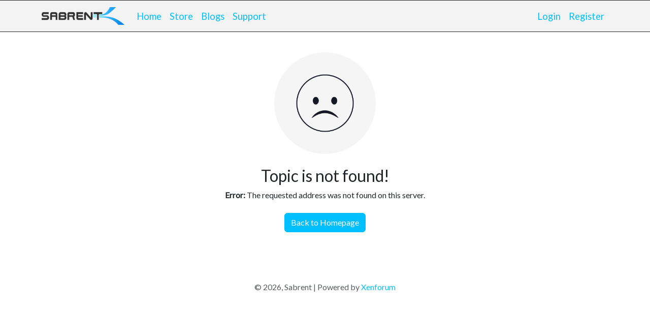

--- FILE ---
content_type: text/html; charset=utf-8
request_url: https://sabrent.com/community/xenforum/topic/88716/zitay-cfexpress-adapter-type-b
body_size: 1551
content:

<!-- Check if user has permission to access forum //-->


<!DOCTYPE html>
<html>
<head>
    <meta charset="utf-8">    <title>
        Error    </title>
    <meta name="viewport" content="width=device-width, initial-scale=1.0">
    <link href="/favicon.ico" type="image/x-icon" rel="icon"><link href="/favicon.ico" type="image/x-icon" rel="shortcut icon">    <link rel="stylesheet" href="https://cdn-a.xenforum.net/css/libs/bootstrap/css/bootstrap.min.css?87756686689997">    <link rel="stylesheet" href="https://cdn-a.xenforum.net/css/libs/fontawesome/css/all.min.css">    <link rel="stylesheet" href="https://cdn-a.xenforum.net/css/client/client.css?1131204241431430">    <link rel="stylesheet" href="https://cdn-a.xenforum.net/css/client/fix-shopify.css?4245140001133">
    <meta name="robots" content="noindex">        
        
<style type="text/css">

    @import url("https://fonts.googleapis.com/css2?family=Lato:ital,wght@0,300;0,400;1,300;1,400&display=swap");

body {
            background-color: #ffffff;
                color: #000000;
    
            font-family: "Lato";
    
            font-size: 16px;
    }

.container {
    max-width: 1140px ;
}

.header-logo {
    height: 35px ;
}

.navbar-home {
            background-color: #f3f3f3 !important;
                color: #00bfff;
    }

.navbar-light .navbar-nav .nav-link,
.navbar-dark .navbar-nav .nav-link {
    color: #00bfff;
}

.navbar-light .navbar-nav .nav-link:hover,
.navbar-dark .navbar-nav .nav-link:hover {
    color: #00e5ff;
}

a {
    color: #00bfff;
}

a:hover {
    color: #00bfff;
    opacity: .75;
}

.btn-primary {
            background-color: #00bfff !important;
        border-color: #00bfff !important;
                color: #ffffff !important;
    }

.btn-light {
        }

.card-header {
            background-color: #f3f3f3 !important;
                color: #000000 !important;
    }

.card-header h1, 
.card-header h2, 
.card-header h2 > a, 
.card-header h3 {
    color: #000000 !important;
}
    
.card-body {
    }

.card-header {
	background-color: #f3f3f3;
}

.navbar-home {
     border-bottom: 1px solid black;
     border-top: 1px solid black;
}

#cat_8188 {
    border-left: 10px solid #00bfff;
}

#cat_8189 {
    border-left: 10px solid #00bfff;
}

#cat_8197 {
    border-left: 10px solid #00bfff;
}

.footer {

}

.mb-0 {
color: black;
font: 16px Lato, sans-serif;
font-weight: bold;
}

.sidebar_liquid {
padding: 22px;
}

.title {
  background: linear-gradient(.25turn,#00bfff,#ffffff) right / var(--p,0) no-repeat;
  transition: .6s,background-position 0s;
}
.title:hover {
  --p: 100%;
  background-position: right;
}</style>    <link rel="canonical" href="https://sabrent.com/community/xenforum/topic/88716/zitay-cfexpress-adapter-type-b">
<meta property="og:image" content="https://cdn.shopify.com/s/files/1/0604/2461/8241/files/Logo_Sabrent_0cc139b9-b980-45e1-b6ec-f943e8ea04ef.png?height=628&pad_color=fff&v=1643163271&width=1200" />
<meta property="og:image:secure_url" content="https://cdn.shopify.com/s/files/1/0604/2461/8241/files/Logo_Sabrent_0cc139b9-b980-45e1-b6ec-f943e8ea04ef.png?height=628&pad_color=fff&v=1643163271&width=1200" />
<meta property="og:image:width" content="1200" />
<meta property="og:image:height" content="628" />
</head>
<body class="layout-error">

            
<nav id="main-header" class="navbar navbar-expand-lg navbar-home navbar-dark bg-dark border-dark">
    <div class="container" style="background-color:transparent;">
        <button class="navbar-toggler" id="sidebarToggler" type="button" data-bs-toggle="collapse" data-bs-target="#navbarNavDropdown" style="border:none;">
            <span class="navbar-toggler-icon"></span>
        </button>

        <a class="navbar-brand" href="https://sabrent.com/community/xenforum">
                    <img src="https://xfii.b-cdn.net/uploads/sabrentstore/9obd0v6.png" class="img-fluid header-logo" alt="">                    </a>

        <div class="d-block d-lg-none">
            <button class="navbar-toggler" id="sidebarToggler2" type="button" data-bs-toggle="collapse" data-bs-target="#navbarNavDropdown2" style="border:none;">

                            <i class="fas fa-user"></i>
                        </button>
        </div>

        <div class="collapse navbar-collapse" id="navbarNavDropdown">
            <ul class="navbar-nav custom-links">
                                                <li class="nav-item dropdown ">
                                            <a class="nav-link "  href="https://sabrent.com/community/xenforum"  >
                            Home                        </a>
                                        
                                    </li>
                                <li class="nav-item dropdown ">
                                            <a class="nav-link "  href="https://sabrent.com" target="_blank" >
                            Store                        </a>
                                        
                                    </li>
                                <li class="nav-item dropdown ">
                                            <a class="nav-link "  href="https://sabrent.com/pages/blog" target="_blank" >
                            Blogs                        </a>
                                        
                                    </li>
                                <li class="nav-item dropdown ">
                                            <a class="nav-link "  href="https://sabrent.com/pages/support" target="_blank" >
                            Support                        </a>
                                        
                                    </li>
                                            </ul>

        </div>

        <div class="collapse navbar-collapse" id="navbarNavDropdown2">
                    <ul class="nav navbar-nav nav-authentication ms-auto justify-content-end">
                                    <li class="nav-item nav-header-login">
                        <a class="nav-link" href="https://sabrent.com/account/login?checkout_url=/community/xenforum/topic/88716/zitay-cfexpress-adapter-type-b">
                            Login                        </a>
                    </li>
                    <li class="nav-item nav-header-register">
                        <a class="nav-link" href="https://sabrent.com/account/register?checkout_url=/community/xenforum/topic/88716/zitay-cfexpress-adapter-type-b">
                            Register                        </a>
                    </li>
                            </ul>
                </div>
    </div>
</nav>    
    <div id="container" class="error container mt-4 mb-5">
        <div id="content">
            
            <div class="card mx-auto border-0" style="max-width:650px;">
                <div class="card-body text-center">
                    <div class="mb-4">
                        <div class="image-error">
                            <img src="https://cdn-a.xenforum.net/img/emoji-sad.webp" class="img-fluid" alt="">                        </div>
                    </div>

                    <h2>Topic is not found!</h2>
<p class="error">
    <strong>Error: </strong>
    The requested address was not found on this server.</p>

                    <div class="mt-4 text-center">
                                                    <a href="https://sabrent.com/community/xenforum" class="btn btn-primary">Back to Homepage</a>                                            </div>
                </div>
            </div>
        </div>
    </div>

        


<div class="footer">
    <div class="container">
        <div class="text-muted text-center copyright">
        © 2026, Sabrent | Powered by <a href="https://app1pro.com">Xenforum</a>
        </div>
    </div>
</div>

    </body>
</html>
